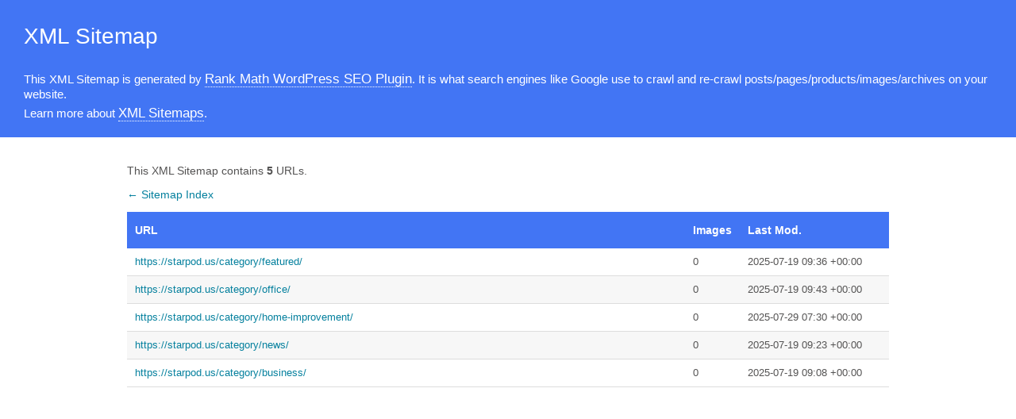

--- FILE ---
content_type: text/xml; charset=UTF-8
request_url: https://starpod.us/category-sitemap.xml
body_size: 258
content:
<?xml version="1.0" encoding="UTF-8"?><?xml-stylesheet type="text/xsl" href="//starpod.us/main-sitemap.xsl"?>
<urlset xmlns:xsi="http://www.w3.org/2001/XMLSchema-instance" xmlns:image="http://www.google.com/schemas/sitemap-image/1.1" xsi:schemaLocation="http://www.sitemaps.org/schemas/sitemap/0.9 http://www.sitemaps.org/schemas/sitemap/0.9/sitemap.xsd http://www.google.com/schemas/sitemap-image/1.1 http://www.google.com/schemas/sitemap-image/1.1/sitemap-image.xsd" xmlns="http://www.sitemaps.org/schemas/sitemap/0.9">
	<url>
		<loc>https://starpod.us/category/featured/</loc>
		<lastmod>2025-07-19T09:36:17+00:00</lastmod>
	</url>
	<url>
		<loc>https://starpod.us/category/office/</loc>
		<lastmod>2025-07-19T09:43:43+00:00</lastmod>
	</url>
	<url>
		<loc>https://starpod.us/category/home-improvement/</loc>
		<lastmod>2025-07-29T07:30:18+00:00</lastmod>
	</url>
	<url>
		<loc>https://starpod.us/category/news/</loc>
		<lastmod>2025-07-19T09:23:15+00:00</lastmod>
	</url>
	<url>
		<loc>https://starpod.us/category/business/</loc>
		<lastmod>2025-07-19T09:08:47+00:00</lastmod>
	</url>
</urlset>
<!-- XML Sitemap generated by Rank Math SEO Plugin (c) Rank Math - rankmath.com -->